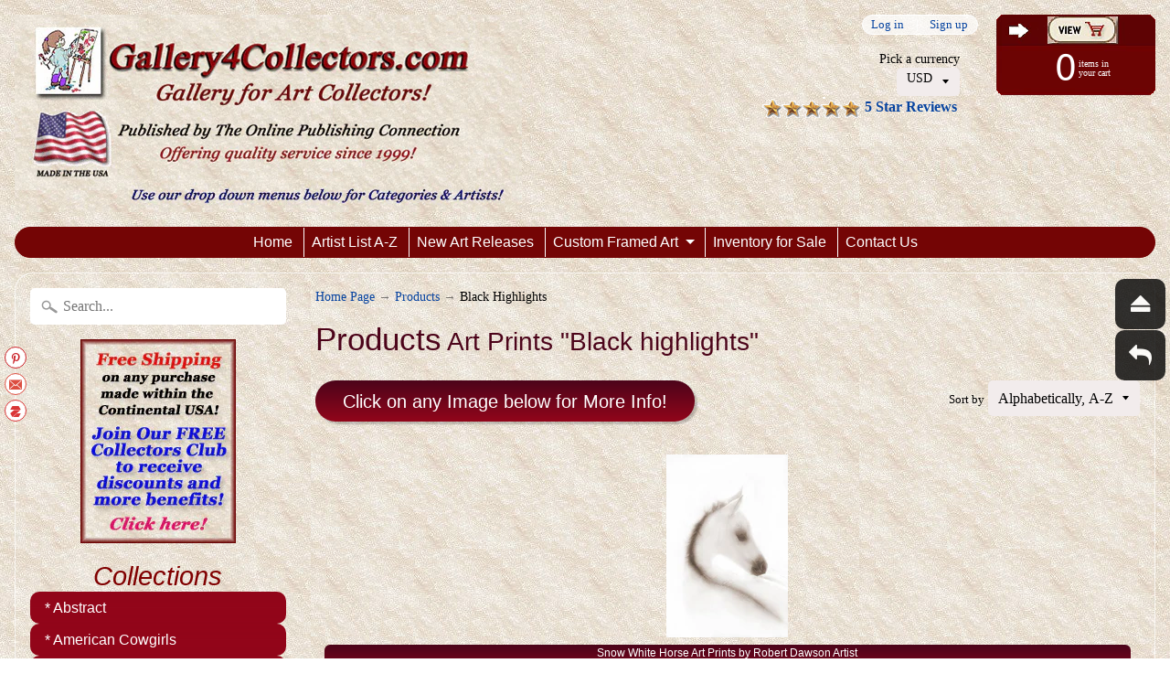

--- FILE ---
content_type: text/html; charset=utf-8
request_url: https://gallery4collectors.com/collections/all/black-highlights
body_size: 16966
content:
<!DOCTYPE html>
<!--[if IE 8]> <html class="no-js lt-ie9" lang="en" > <![endif]-->
<!--[if gt IE 8]><!--> <html class="no-js" lang="en" > <!--<![endif]-->
<head>
  
  

 <!-- default to true --><!-- Contain template--><!-- setting name: pluginseo_pageTitleTruncateEnableForCollections-->
    <!-- setting value: true --><!-- pageTitleTemplate: Browse %% collection.products || map: 'collections' || map: 'title' || uniq || take: '5' || join: ', ' || escape || remove: 'Home page, ' || remove: 'home page, '  || remove: 'Home page' || remove: 'Home page'  %% at %% shop.name %% -->
  <!-- pageTitleToParse": Products -->
  <!-- pageTitleTruncateApplicable: true -->

  <!-- pluginseo_pageTitleTemplateApplyToAll: false -->
  <!-- pageTitleTruncateApplicable: true --><!-- Custom page title: No --><title>Browse Recommended products (Seguno), Robert Dawson Artist at Gallery4Collectors.com</title> <!-- default to true --><!-- Contain template--><!-- setting name: pluginseo_metaDescriptionTruncateEnableForCollections-->
    <!-- setting value: true --><!-- metaDescriptionTemplate: Discover %% collection.products || map: 'title' || uniq || take: '3' || join: ', ' || escape %% and more. -->
  <!-- metaDescriptionToParse": Gallery for Limited Edition Artwork, FREE Collectors Club offering 15% Discount FREE Shipping!  We offer artists from around the World.  Home &amp; Office Decor.  Made in the USA is what we sell here!  Come visit and enjoy our online art gallery! -->
  <!-- metaDescriptionTruncateApplicable: true -->

  <!-- pluginseo_metaDescriptionTemplateApplyToAll: false -->
  <!-- metaDescriptionTruncateApplicable: true --><!-- No--><!--2--><meta name="description" content="Discover Snow White Horse Art Prints by Robert Dawson Artist and more." /><script data-desc="seo-breadcrumb-list" type="application/ld+json">
{
  "@context": "http://schema.org",
  "@type": "BreadcrumbList",
  "itemListElement": [{
          "@type": "ListItem",
          "position": 1,
          "item": {
            "@id": "https://gallery4collectors.com/collections/all",
            "name": "ProductsBlack Highlights"
          }
        }]
}
</script><script data-desc="seo-organization" type="application/ld+json">
  {
    "@context": "http://schema.org",
    "@type": "Organization",
    "@id": "https://gallery4collectors.com#organization",
    "name": "Gallery4Collectors.com",
    "url": "https://gallery4collectors.com","sameAs": []
  }
</script><script data-desc="seo-website" type="application/ld+json">
  {
    "@context": "http://schema.org",
    "@type": "WebSite",
    "name": "Gallery4Collectors.com",
    "url": "https://gallery4collectors.com",
    "potentialAction": {
      "@type": "SearchAction",
      "target": "https://gallery4collectors.com/search?q={search_term_string}",
      "query-input": "required name=search_term_string"
    }
  }
</script><meta name="pluginseo" content="Plug in SEO Plus" data-ptf="s-te_co" data-mdf="s" />

  <!-- Google tag (gtag.js) -->
<script async src="https://www.googletagmanager.com/gtag/js?id=TAG_ID"></script>
<script>
  window.dataLayer = window.dataLayer || [];
  function gtag(){dataLayer.push(arguments);}
  gtag('js', new Date());

  gtag('config', 'TAG_ID');
</script>
  
<meta name="google-site-verification" content="QvuTNYA6fkLTFjC9H7RmqUVnWHzjgp17s-TI5Zx8VkY" />
<meta charset="utf-8" />
<meta http-equiv="X-UA-Compatible" content="IE=edge" />  
<meta name="viewport" content="width=device-width, initial-scale=1.0, height=device-height, minimum-scale=1.0, user-scalable=0">
<meta name="verify-admitad" content="fee6176a51" />
<meta name="msvalidate.01" content="761CB0EBB96190EB6C57FF40F34FB97E" />  


   
  

  <link rel="shortcut icon" href="//gallery4collectors.com/cdn/shop/files/EbayStore_32x32.jpg?v=1613558409" type="image/png">

  
 


  
<!-- /snippets/social-meta-tags.liquid -->
<meta property="og:site_name" content="Gallery4Collectors.com">
<meta property="og:url" content="https://gallery4collectors.com/collections/all/black-highlights">
<meta property="og:title" content="Products">
<meta property="og:type" content="website">
<meta property="og:description" content="Gallery for Limited Edition Artwork, FREE Collectors Club offering 15% Discount FREE Shipping!  We offer artists from around the World.  Home & Office Decor.  Made in the USA is what we sell here!  Come visit and enjoy our online art gallery!">


<meta name="twitter:site" content="@">
<meta name="twitter:card" content="summary_large_image">
<meta name="twitter:title" content="Products">
<meta name="twitter:description" content="Gallery for Limited Edition Artwork, FREE Collectors Club offering 15% Discount FREE Shipping!  We offer artists from around the World.  Home & Office Decor.  Made in the USA is what we sell here!  Come visit and enjoy our online art gallery!">

<link href="//gallery4collectors.com/cdn/shop/t/2/assets/styles.scss.css?v=119036328322124829941697745491" rel="stylesheet" type="text/css" media="all" />  

<script>
  window.Sunrise = window.Sunrise || {};
  Sunrise.strings = {
    add_to_cart: "Add to Cart",
    sold_out: "Out of stock",
    unavailable: "Unavailable",
    money_format_json: "${{amount}}",
    money_format: "${{amount}}",
    money_with_currency_format_json: "${{amount}} USD",
    money_with_currency_format: "${{amount}} USD",
    shop_currency: "USD",
    locale: "en",
    locale_json: "en",
    customer_accounts_enabled: true,
    customer_logged_in: false
  };
</script>  
  

  
<script src="//gallery4collectors.com/cdn/shop/t/2/assets/vendor.js?v=54135488119201741561487712992" type="text/javascript"></script> 
<script src="//gallery4collectors.com/cdn/shop/t/2/assets/theme.js?v=154025248485155275511501540428" type="text/javascript"></script> 

<script>window.performance && window.performance.mark && window.performance.mark('shopify.content_for_header.start');</script><meta name="google-site-verification" content="QvuTNYA6fkLTFjC9H7RmqUVnWHzjgp17s-TI5Zx8VkY">
<meta id="shopify-digital-wallet" name="shopify-digital-wallet" content="/17986083/digital_wallets/dialog">
<meta name="shopify-checkout-api-token" content="2affbda94868f9b839d325a9cc15b8cf">
<meta id="in-context-paypal-metadata" data-shop-id="17986083" data-venmo-supported="true" data-environment="production" data-locale="en_US" data-paypal-v4="true" data-currency="USD">
<link rel="alternate" type="application/atom+xml" title="Feed" href="/collections/all/black-highlights.atom" />
<script async="async" src="/checkouts/internal/preloads.js?locale=en-US"></script>
<script id="shopify-features" type="application/json">{"accessToken":"2affbda94868f9b839d325a9cc15b8cf","betas":["rich-media-storefront-analytics"],"domain":"gallery4collectors.com","predictiveSearch":true,"shopId":17986083,"locale":"en"}</script>
<script>var Shopify = Shopify || {};
Shopify.shop = "galleryforcollectors.myshopify.com";
Shopify.locale = "en";
Shopify.currency = {"active":"USD","rate":"1.0"};
Shopify.country = "US";
Shopify.theme = {"name":"theme-export-gallery4collectors-myshopify-com","id":160864777,"schema_name":"Sunrise","schema_version":"5.07","theme_store_id":null,"role":"main"};
Shopify.theme.handle = "null";
Shopify.theme.style = {"id":null,"handle":null};
Shopify.cdnHost = "gallery4collectors.com/cdn";
Shopify.routes = Shopify.routes || {};
Shopify.routes.root = "/";</script>
<script type="module">!function(o){(o.Shopify=o.Shopify||{}).modules=!0}(window);</script>
<script>!function(o){function n(){var o=[];function n(){o.push(Array.prototype.slice.apply(arguments))}return n.q=o,n}var t=o.Shopify=o.Shopify||{};t.loadFeatures=n(),t.autoloadFeatures=n()}(window);</script>
<script id="shop-js-analytics" type="application/json">{"pageType":"collection"}</script>
<script defer="defer" async type="module" src="//gallery4collectors.com/cdn/shopifycloud/shop-js/modules/v2/client.init-shop-cart-sync_BT-GjEfc.en.esm.js"></script>
<script defer="defer" async type="module" src="//gallery4collectors.com/cdn/shopifycloud/shop-js/modules/v2/chunk.common_D58fp_Oc.esm.js"></script>
<script defer="defer" async type="module" src="//gallery4collectors.com/cdn/shopifycloud/shop-js/modules/v2/chunk.modal_xMitdFEc.esm.js"></script>
<script type="module">
  await import("//gallery4collectors.com/cdn/shopifycloud/shop-js/modules/v2/client.init-shop-cart-sync_BT-GjEfc.en.esm.js");
await import("//gallery4collectors.com/cdn/shopifycloud/shop-js/modules/v2/chunk.common_D58fp_Oc.esm.js");
await import("//gallery4collectors.com/cdn/shopifycloud/shop-js/modules/v2/chunk.modal_xMitdFEc.esm.js");

  window.Shopify.SignInWithShop?.initShopCartSync?.({"fedCMEnabled":true,"windoidEnabled":true});

</script>
<script>(function() {
  var isLoaded = false;
  function asyncLoad() {
    if (isLoaded) return;
    isLoaded = true;
    var urls = ["\/\/static.zotabox.com\/6\/e\/6e8b1641042fd30bcfb1383e9a48b2fe\/widgets.js?shop=galleryforcollectors.myshopify.com","\/\/www.powr.io\/powr.js?powr-token=galleryforcollectors.myshopify.com\u0026external-type=shopify\u0026shop=galleryforcollectors.myshopify.com","https:\/\/bingshoppingtool-t2app-prod.trafficmanager.net\/uet\/tracking_script?shop=galleryforcollectors.myshopify.com","https:\/\/apps.anhkiet.info\/floatton\/scripts\/5d27a2b77f1d67020702f3d132a4ce22.js?token=20211111000625\u0026shop=galleryforcollectors.myshopify.com","https:\/\/cdn.autoketing.org\/sdk-cdn\/popup-fullsize\/dist\/popup-fullsize-embed.js?t1999=1675988169256166219\u0026shop=galleryforcollectors.myshopify.com","https:\/\/trustbadge.shopclimb.com\/files\/js\/dist\/trustbadge.min.js?shop=galleryforcollectors.myshopify.com","\/\/cdn.shopify.com\/s\/files\/1\/0875\/2064\/files\/salespush-1.0.0.min.js?shop=galleryforcollectors.myshopify.com","https:\/\/meggnotec.ams3.digitaloceanspaces.com\/sfy\/assets\/zFvuuxJfctiiAtl\/js\/widget.js?shop=galleryforcollectors.myshopify.com","https:\/\/static.zotabox.com\/6\/e\/6e8b1641042fd30bcfb1383e9a48b2fe\/widgets.js?shop=galleryforcollectors.myshopify.com"];
    for (var i = 0; i < urls.length; i++) {
      var s = document.createElement('script');
      s.type = 'text/javascript';
      s.async = true;
      s.src = urls[i];
      var x = document.getElementsByTagName('script')[0];
      x.parentNode.insertBefore(s, x);
    }
  };
  if(window.attachEvent) {
    window.attachEvent('onload', asyncLoad);
  } else {
    window.addEventListener('load', asyncLoad, false);
  }
})();</script>
<script id="__st">var __st={"a":17986083,"offset":-28800,"reqid":"a735308d-32e9-41e0-8979-454c0f15f74b-1769398081","pageurl":"gallery4collectors.com\/collections\/all\/black-highlights","u":"b77578da8b22","p":"collection"};</script>
<script>window.ShopifyPaypalV4VisibilityTracking = true;</script>
<script id="captcha-bootstrap">!function(){'use strict';const t='contact',e='account',n='new_comment',o=[[t,t],['blogs',n],['comments',n],[t,'customer']],c=[[e,'customer_login'],[e,'guest_login'],[e,'recover_customer_password'],[e,'create_customer']],r=t=>t.map((([t,e])=>`form[action*='/${t}']:not([data-nocaptcha='true']) input[name='form_type'][value='${e}']`)).join(','),a=t=>()=>t?[...document.querySelectorAll(t)].map((t=>t.form)):[];function s(){const t=[...o],e=r(t);return a(e)}const i='password',u='form_key',d=['recaptcha-v3-token','g-recaptcha-response','h-captcha-response',i],f=()=>{try{return window.sessionStorage}catch{return}},m='__shopify_v',_=t=>t.elements[u];function p(t,e,n=!1){try{const o=window.sessionStorage,c=JSON.parse(o.getItem(e)),{data:r}=function(t){const{data:e,action:n}=t;return t[m]||n?{data:e,action:n}:{data:t,action:n}}(c);for(const[e,n]of Object.entries(r))t.elements[e]&&(t.elements[e].value=n);n&&o.removeItem(e)}catch(o){console.error('form repopulation failed',{error:o})}}const l='form_type',E='cptcha';function T(t){t.dataset[E]=!0}const w=window,h=w.document,L='Shopify',v='ce_forms',y='captcha';let A=!1;((t,e)=>{const n=(g='f06e6c50-85a8-45c8-87d0-21a2b65856fe',I='https://cdn.shopify.com/shopifycloud/storefront-forms-hcaptcha/ce_storefront_forms_captcha_hcaptcha.v1.5.2.iife.js',D={infoText:'Protected by hCaptcha',privacyText:'Privacy',termsText:'Terms'},(t,e,n)=>{const o=w[L][v],c=o.bindForm;if(c)return c(t,g,e,D).then(n);var r;o.q.push([[t,g,e,D],n]),r=I,A||(h.body.append(Object.assign(h.createElement('script'),{id:'captcha-provider',async:!0,src:r})),A=!0)});var g,I,D;w[L]=w[L]||{},w[L][v]=w[L][v]||{},w[L][v].q=[],w[L][y]=w[L][y]||{},w[L][y].protect=function(t,e){n(t,void 0,e),T(t)},Object.freeze(w[L][y]),function(t,e,n,w,h,L){const[v,y,A,g]=function(t,e,n){const i=e?o:[],u=t?c:[],d=[...i,...u],f=r(d),m=r(i),_=r(d.filter((([t,e])=>n.includes(e))));return[a(f),a(m),a(_),s()]}(w,h,L),I=t=>{const e=t.target;return e instanceof HTMLFormElement?e:e&&e.form},D=t=>v().includes(t);t.addEventListener('submit',(t=>{const e=I(t);if(!e)return;const n=D(e)&&!e.dataset.hcaptchaBound&&!e.dataset.recaptchaBound,o=_(e),c=g().includes(e)&&(!o||!o.value);(n||c)&&t.preventDefault(),c&&!n&&(function(t){try{if(!f())return;!function(t){const e=f();if(!e)return;const n=_(t);if(!n)return;const o=n.value;o&&e.removeItem(o)}(t);const e=Array.from(Array(32),(()=>Math.random().toString(36)[2])).join('');!function(t,e){_(t)||t.append(Object.assign(document.createElement('input'),{type:'hidden',name:u})),t.elements[u].value=e}(t,e),function(t,e){const n=f();if(!n)return;const o=[...t.querySelectorAll(`input[type='${i}']`)].map((({name:t})=>t)),c=[...d,...o],r={};for(const[a,s]of new FormData(t).entries())c.includes(a)||(r[a]=s);n.setItem(e,JSON.stringify({[m]:1,action:t.action,data:r}))}(t,e)}catch(e){console.error('failed to persist form',e)}}(e),e.submit())}));const S=(t,e)=>{t&&!t.dataset[E]&&(n(t,e.some((e=>e===t))),T(t))};for(const o of['focusin','change'])t.addEventListener(o,(t=>{const e=I(t);D(e)&&S(e,y())}));const B=e.get('form_key'),M=e.get(l),P=B&&M;t.addEventListener('DOMContentLoaded',(()=>{const t=y();if(P)for(const e of t)e.elements[l].value===M&&p(e,B);[...new Set([...A(),...v().filter((t=>'true'===t.dataset.shopifyCaptcha))])].forEach((e=>S(e,t)))}))}(h,new URLSearchParams(w.location.search),n,t,e,['guest_login'])})(!0,!0)}();</script>
<script integrity="sha256-4kQ18oKyAcykRKYeNunJcIwy7WH5gtpwJnB7kiuLZ1E=" data-source-attribution="shopify.loadfeatures" defer="defer" src="//gallery4collectors.com/cdn/shopifycloud/storefront/assets/storefront/load_feature-a0a9edcb.js" crossorigin="anonymous"></script>
<script data-source-attribution="shopify.dynamic_checkout.dynamic.init">var Shopify=Shopify||{};Shopify.PaymentButton=Shopify.PaymentButton||{isStorefrontPortableWallets:!0,init:function(){window.Shopify.PaymentButton.init=function(){};var t=document.createElement("script");t.src="https://gallery4collectors.com/cdn/shopifycloud/portable-wallets/latest/portable-wallets.en.js",t.type="module",document.head.appendChild(t)}};
</script>
<script data-source-attribution="shopify.dynamic_checkout.buyer_consent">
  function portableWalletsHideBuyerConsent(e){var t=document.getElementById("shopify-buyer-consent"),n=document.getElementById("shopify-subscription-policy-button");t&&n&&(t.classList.add("hidden"),t.setAttribute("aria-hidden","true"),n.removeEventListener("click",e))}function portableWalletsShowBuyerConsent(e){var t=document.getElementById("shopify-buyer-consent"),n=document.getElementById("shopify-subscription-policy-button");t&&n&&(t.classList.remove("hidden"),t.removeAttribute("aria-hidden"),n.addEventListener("click",e))}window.Shopify?.PaymentButton&&(window.Shopify.PaymentButton.hideBuyerConsent=portableWalletsHideBuyerConsent,window.Shopify.PaymentButton.showBuyerConsent=portableWalletsShowBuyerConsent);
</script>
<script data-source-attribution="shopify.dynamic_checkout.cart.bootstrap">document.addEventListener("DOMContentLoaded",(function(){function t(){return document.querySelector("shopify-accelerated-checkout-cart, shopify-accelerated-checkout")}if(t())Shopify.PaymentButton.init();else{new MutationObserver((function(e,n){t()&&(Shopify.PaymentButton.init(),n.disconnect())})).observe(document.body,{childList:!0,subtree:!0})}}));
</script>
<script id='scb4127' type='text/javascript' async='' src='https://gallery4collectors.com/cdn/shopifycloud/privacy-banner/storefront-banner.js'></script><link id="shopify-accelerated-checkout-styles" rel="stylesheet" media="screen" href="https://gallery4collectors.com/cdn/shopifycloud/portable-wallets/latest/accelerated-checkout-backwards-compat.css" crossorigin="anonymous">
<style id="shopify-accelerated-checkout-cart">
        #shopify-buyer-consent {
  margin-top: 1em;
  display: inline-block;
  width: 100%;
}

#shopify-buyer-consent.hidden {
  display: none;
}

#shopify-subscription-policy-button {
  background: none;
  border: none;
  padding: 0;
  text-decoration: underline;
  font-size: inherit;
  cursor: pointer;
}

#shopify-subscription-policy-button::before {
  box-shadow: none;
}

      </style>

<script>window.performance && window.performance.mark && window.performance.mark('shopify.content_for_header.end');</script>
<script type="text/javascript" src="https://vaultcdn.electricapps.net/lib/jquery-ui-min.js?shop=galleryforcollectors.myshopify.com" async="async"></script>  
<!-- BEGIN app block: shopify://apps/klaviyo-email-marketing-sms/blocks/klaviyo-onsite-embed/2632fe16-c075-4321-a88b-50b567f42507 -->












  <script async src="https://static.klaviyo.com/onsite/js/TAHmTN/klaviyo.js?company_id=TAHmTN"></script>
  <script>!function(){if(!window.klaviyo){window._klOnsite=window._klOnsite||[];try{window.klaviyo=new Proxy({},{get:function(n,i){return"push"===i?function(){var n;(n=window._klOnsite).push.apply(n,arguments)}:function(){for(var n=arguments.length,o=new Array(n),w=0;w<n;w++)o[w]=arguments[w];var t="function"==typeof o[o.length-1]?o.pop():void 0,e=new Promise((function(n){window._klOnsite.push([i].concat(o,[function(i){t&&t(i),n(i)}]))}));return e}}})}catch(n){window.klaviyo=window.klaviyo||[],window.klaviyo.push=function(){var n;(n=window._klOnsite).push.apply(n,arguments)}}}}();</script>

  




  <script>
    window.klaviyoReviewsProductDesignMode = false
  </script>







<!-- END app block --><link rel="canonical" href="https://gallery4collectors.com/collections/all/black-highlights">
<meta property="og:image" content="https://cdn.shopify.com/s/files/1/1798/6083/files/Gallery4Logo_c7da7762-6b43-4e45-a3ff-95499e0ab96e.gif?height=628&pad_color=ffffff&v=1613572631&width=1200" />
<meta property="og:image:secure_url" content="https://cdn.shopify.com/s/files/1/1798/6083/files/Gallery4Logo_c7da7762-6b43-4e45-a3ff-95499e0ab96e.gif?height=628&pad_color=ffffff&v=1613572631&width=1200" />
<meta property="og:image:width" content="1200" />
<meta property="og:image:height" content="628" />
<meta property="og:image:alt" content="Gallery4Collectors.com" />
<link href="https://monorail-edge.shopifysvc.com" rel="dns-prefetch">
<script>(function(){if ("sendBeacon" in navigator && "performance" in window) {try {var session_token_from_headers = performance.getEntriesByType('navigation')[0].serverTiming.find(x => x.name == '_s').description;} catch {var session_token_from_headers = undefined;}var session_cookie_matches = document.cookie.match(/_shopify_s=([^;]*)/);var session_token_from_cookie = session_cookie_matches && session_cookie_matches.length === 2 ? session_cookie_matches[1] : "";var session_token = session_token_from_headers || session_token_from_cookie || "";function handle_abandonment_event(e) {var entries = performance.getEntries().filter(function(entry) {return /monorail-edge.shopifysvc.com/.test(entry.name);});if (!window.abandonment_tracked && entries.length === 0) {window.abandonment_tracked = true;var currentMs = Date.now();var navigation_start = performance.timing.navigationStart;var payload = {shop_id: 17986083,url: window.location.href,navigation_start,duration: currentMs - navigation_start,session_token,page_type: "collection"};window.navigator.sendBeacon("https://monorail-edge.shopifysvc.com/v1/produce", JSON.stringify({schema_id: "online_store_buyer_site_abandonment/1.1",payload: payload,metadata: {event_created_at_ms: currentMs,event_sent_at_ms: currentMs}}));}}window.addEventListener('pagehide', handle_abandonment_event);}}());</script>
<script id="web-pixels-manager-setup">(function e(e,d,r,n,o){if(void 0===o&&(o={}),!Boolean(null===(a=null===(i=window.Shopify)||void 0===i?void 0:i.analytics)||void 0===a?void 0:a.replayQueue)){var i,a;window.Shopify=window.Shopify||{};var t=window.Shopify;t.analytics=t.analytics||{};var s=t.analytics;s.replayQueue=[],s.publish=function(e,d,r){return s.replayQueue.push([e,d,r]),!0};try{self.performance.mark("wpm:start")}catch(e){}var l=function(){var e={modern:/Edge?\/(1{2}[4-9]|1[2-9]\d|[2-9]\d{2}|\d{4,})\.\d+(\.\d+|)|Firefox\/(1{2}[4-9]|1[2-9]\d|[2-9]\d{2}|\d{4,})\.\d+(\.\d+|)|Chrom(ium|e)\/(9{2}|\d{3,})\.\d+(\.\d+|)|(Maci|X1{2}).+ Version\/(15\.\d+|(1[6-9]|[2-9]\d|\d{3,})\.\d+)([,.]\d+|)( \(\w+\)|)( Mobile\/\w+|) Safari\/|Chrome.+OPR\/(9{2}|\d{3,})\.\d+\.\d+|(CPU[ +]OS|iPhone[ +]OS|CPU[ +]iPhone|CPU IPhone OS|CPU iPad OS)[ +]+(15[._]\d+|(1[6-9]|[2-9]\d|\d{3,})[._]\d+)([._]\d+|)|Android:?[ /-](13[3-9]|1[4-9]\d|[2-9]\d{2}|\d{4,})(\.\d+|)(\.\d+|)|Android.+Firefox\/(13[5-9]|1[4-9]\d|[2-9]\d{2}|\d{4,})\.\d+(\.\d+|)|Android.+Chrom(ium|e)\/(13[3-9]|1[4-9]\d|[2-9]\d{2}|\d{4,})\.\d+(\.\d+|)|SamsungBrowser\/([2-9]\d|\d{3,})\.\d+/,legacy:/Edge?\/(1[6-9]|[2-9]\d|\d{3,})\.\d+(\.\d+|)|Firefox\/(5[4-9]|[6-9]\d|\d{3,})\.\d+(\.\d+|)|Chrom(ium|e)\/(5[1-9]|[6-9]\d|\d{3,})\.\d+(\.\d+|)([\d.]+$|.*Safari\/(?![\d.]+ Edge\/[\d.]+$))|(Maci|X1{2}).+ Version\/(10\.\d+|(1[1-9]|[2-9]\d|\d{3,})\.\d+)([,.]\d+|)( \(\w+\)|)( Mobile\/\w+|) Safari\/|Chrome.+OPR\/(3[89]|[4-9]\d|\d{3,})\.\d+\.\d+|(CPU[ +]OS|iPhone[ +]OS|CPU[ +]iPhone|CPU IPhone OS|CPU iPad OS)[ +]+(10[._]\d+|(1[1-9]|[2-9]\d|\d{3,})[._]\d+)([._]\d+|)|Android:?[ /-](13[3-9]|1[4-9]\d|[2-9]\d{2}|\d{4,})(\.\d+|)(\.\d+|)|Mobile Safari.+OPR\/([89]\d|\d{3,})\.\d+\.\d+|Android.+Firefox\/(13[5-9]|1[4-9]\d|[2-9]\d{2}|\d{4,})\.\d+(\.\d+|)|Android.+Chrom(ium|e)\/(13[3-9]|1[4-9]\d|[2-9]\d{2}|\d{4,})\.\d+(\.\d+|)|Android.+(UC? ?Browser|UCWEB|U3)[ /]?(15\.([5-9]|\d{2,})|(1[6-9]|[2-9]\d|\d{3,})\.\d+)\.\d+|SamsungBrowser\/(5\.\d+|([6-9]|\d{2,})\.\d+)|Android.+MQ{2}Browser\/(14(\.(9|\d{2,})|)|(1[5-9]|[2-9]\d|\d{3,})(\.\d+|))(\.\d+|)|K[Aa][Ii]OS\/(3\.\d+|([4-9]|\d{2,})\.\d+)(\.\d+|)/},d=e.modern,r=e.legacy,n=navigator.userAgent;return n.match(d)?"modern":n.match(r)?"legacy":"unknown"}(),u="modern"===l?"modern":"legacy",c=(null!=n?n:{modern:"",legacy:""})[u],f=function(e){return[e.baseUrl,"/wpm","/b",e.hashVersion,"modern"===e.buildTarget?"m":"l",".js"].join("")}({baseUrl:d,hashVersion:r,buildTarget:u}),m=function(e){var d=e.version,r=e.bundleTarget,n=e.surface,o=e.pageUrl,i=e.monorailEndpoint;return{emit:function(e){var a=e.status,t=e.errorMsg,s=(new Date).getTime(),l=JSON.stringify({metadata:{event_sent_at_ms:s},events:[{schema_id:"web_pixels_manager_load/3.1",payload:{version:d,bundle_target:r,page_url:o,status:a,surface:n,error_msg:t},metadata:{event_created_at_ms:s}}]});if(!i)return console&&console.warn&&console.warn("[Web Pixels Manager] No Monorail endpoint provided, skipping logging."),!1;try{return self.navigator.sendBeacon.bind(self.navigator)(i,l)}catch(e){}var u=new XMLHttpRequest;try{return u.open("POST",i,!0),u.setRequestHeader("Content-Type","text/plain"),u.send(l),!0}catch(e){return console&&console.warn&&console.warn("[Web Pixels Manager] Got an unhandled error while logging to Monorail."),!1}}}}({version:r,bundleTarget:l,surface:e.surface,pageUrl:self.location.href,monorailEndpoint:e.monorailEndpoint});try{o.browserTarget=l,function(e){var d=e.src,r=e.async,n=void 0===r||r,o=e.onload,i=e.onerror,a=e.sri,t=e.scriptDataAttributes,s=void 0===t?{}:t,l=document.createElement("script"),u=document.querySelector("head"),c=document.querySelector("body");if(l.async=n,l.src=d,a&&(l.integrity=a,l.crossOrigin="anonymous"),s)for(var f in s)if(Object.prototype.hasOwnProperty.call(s,f))try{l.dataset[f]=s[f]}catch(e){}if(o&&l.addEventListener("load",o),i&&l.addEventListener("error",i),u)u.appendChild(l);else{if(!c)throw new Error("Did not find a head or body element to append the script");c.appendChild(l)}}({src:f,async:!0,onload:function(){if(!function(){var e,d;return Boolean(null===(d=null===(e=window.Shopify)||void 0===e?void 0:e.analytics)||void 0===d?void 0:d.initialized)}()){var d=window.webPixelsManager.init(e)||void 0;if(d){var r=window.Shopify.analytics;r.replayQueue.forEach((function(e){var r=e[0],n=e[1],o=e[2];d.publishCustomEvent(r,n,o)})),r.replayQueue=[],r.publish=d.publishCustomEvent,r.visitor=d.visitor,r.initialized=!0}}},onerror:function(){return m.emit({status:"failed",errorMsg:"".concat(f," has failed to load")})},sri:function(e){var d=/^sha384-[A-Za-z0-9+/=]+$/;return"string"==typeof e&&d.test(e)}(c)?c:"",scriptDataAttributes:o}),m.emit({status:"loading"})}catch(e){m.emit({status:"failed",errorMsg:(null==e?void 0:e.message)||"Unknown error"})}}})({shopId: 17986083,storefrontBaseUrl: "https://gallery4collectors.com",extensionsBaseUrl: "https://extensions.shopifycdn.com/cdn/shopifycloud/web-pixels-manager",monorailEndpoint: "https://monorail-edge.shopifysvc.com/unstable/produce_batch",surface: "storefront-renderer",enabledBetaFlags: ["2dca8a86"],webPixelsConfigList: [{"id":"1390772329","configuration":"{\"accountID\":\"209524\"}","eventPayloadVersion":"v1","runtimeContext":"STRICT","scriptVersion":"708e4d7d901dfb6074ba488cb7c270bc","type":"APP","apiClientId":1227426,"privacyPurposes":["ANALYTICS","MARKETING","SALE_OF_DATA"],"dataSharingAdjustments":{"protectedCustomerApprovalScopes":["read_customer_address","read_customer_email","read_customer_name","read_customer_personal_data","read_customer_phone"]}},{"id":"1374388329","configuration":"{\"accountID\":\"TAHmTN\",\"webPixelConfig\":\"eyJlbmFibGVBZGRlZFRvQ2FydEV2ZW50cyI6IHRydWV9\"}","eventPayloadVersion":"v1","runtimeContext":"STRICT","scriptVersion":"524f6c1ee37bacdca7657a665bdca589","type":"APP","apiClientId":123074,"privacyPurposes":["ANALYTICS","MARKETING"],"dataSharingAdjustments":{"protectedCustomerApprovalScopes":["read_customer_address","read_customer_email","read_customer_name","read_customer_personal_data","read_customer_phone"]}},{"id":"1242955881","configuration":"{\"ti\":\"25124718\",\"endpoint\":\"https:\/\/bat.bing.com\/action\/0\"}","eventPayloadVersion":"v1","runtimeContext":"STRICT","scriptVersion":"5ee93563fe31b11d2d65e2f09a5229dc","type":"APP","apiClientId":2997493,"privacyPurposes":["ANALYTICS","MARKETING","SALE_OF_DATA"],"dataSharingAdjustments":{"protectedCustomerApprovalScopes":["read_customer_personal_data"]}},{"id":"855015529","configuration":"{\"config\":\"{\\\"google_tag_ids\\\":[\\\"G-1HS9BSB9DB\\\",\\\"GT-P8RLJT7\\\"],\\\"target_country\\\":\\\"US\\\",\\\"gtag_events\\\":[{\\\"type\\\":\\\"begin_checkout\\\",\\\"action_label\\\":[\\\"G-1HS9BSB9DB\\\",\\\"MC-J1ZQCJXJVB\\\",\\\"AW-10814946307\\\"]},{\\\"type\\\":\\\"search\\\",\\\"action_label\\\":[\\\"G-1HS9BSB9DB\\\",\\\"MC-J1ZQCJXJVB\\\",\\\"AW-10814946307\\\"]},{\\\"type\\\":\\\"view_item\\\",\\\"action_label\\\":[\\\"G-1HS9BSB9DB\\\",\\\"MC-J1ZQCJXJVB\\\",\\\"AW-10814946307\\\"]},{\\\"type\\\":\\\"purchase\\\",\\\"action_label\\\":[\\\"G-1HS9BSB9DB\\\",\\\"MC-J1ZQCJXJVB\\\",\\\"AW-10814946307\\\"]},{\\\"type\\\":\\\"page_view\\\",\\\"action_label\\\":[\\\"G-1HS9BSB9DB\\\",\\\"MC-J1ZQCJXJVB\\\",\\\"AW-10814946307\\\"]},{\\\"type\\\":\\\"add_payment_info\\\",\\\"action_label\\\":[\\\"G-1HS9BSB9DB\\\",\\\"MC-J1ZQCJXJVB\\\",\\\"AW-10814946307\\\"]},{\\\"type\\\":\\\"add_to_cart\\\",\\\"action_label\\\":[\\\"G-1HS9BSB9DB\\\",\\\"MC-J1ZQCJXJVB\\\",\\\"AW-10814946307\\\"]}],\\\"enable_monitoring_mode\\\":false}\"}","eventPayloadVersion":"v1","runtimeContext":"OPEN","scriptVersion":"b2a88bafab3e21179ed38636efcd8a93","type":"APP","apiClientId":1780363,"privacyPurposes":[],"dataSharingAdjustments":{"protectedCustomerApprovalScopes":["read_customer_address","read_customer_email","read_customer_name","read_customer_personal_data","read_customer_phone"]}},{"id":"584843369","configuration":"{\"tagID\":\"2618089727101\"}","eventPayloadVersion":"v1","runtimeContext":"STRICT","scriptVersion":"18031546ee651571ed29edbe71a3550b","type":"APP","apiClientId":3009811,"privacyPurposes":["ANALYTICS","MARKETING","SALE_OF_DATA"],"dataSharingAdjustments":{"protectedCustomerApprovalScopes":["read_customer_address","read_customer_email","read_customer_name","read_customer_personal_data","read_customer_phone"]}},{"id":"shopify-app-pixel","configuration":"{}","eventPayloadVersion":"v1","runtimeContext":"STRICT","scriptVersion":"0450","apiClientId":"shopify-pixel","type":"APP","privacyPurposes":["ANALYTICS","MARKETING"]},{"id":"shopify-custom-pixel","eventPayloadVersion":"v1","runtimeContext":"LAX","scriptVersion":"0450","apiClientId":"shopify-pixel","type":"CUSTOM","privacyPurposes":["ANALYTICS","MARKETING"]}],isMerchantRequest: false,initData: {"shop":{"name":"Gallery4Collectors.com","paymentSettings":{"currencyCode":"USD"},"myshopifyDomain":"galleryforcollectors.myshopify.com","countryCode":"US","storefrontUrl":"https:\/\/gallery4collectors.com"},"customer":null,"cart":null,"checkout":null,"productVariants":[],"purchasingCompany":null},},"https://gallery4collectors.com/cdn","fcfee988w5aeb613cpc8e4bc33m6693e112",{"modern":"","legacy":""},{"shopId":"17986083","storefrontBaseUrl":"https:\/\/gallery4collectors.com","extensionBaseUrl":"https:\/\/extensions.shopifycdn.com\/cdn\/shopifycloud\/web-pixels-manager","surface":"storefront-renderer","enabledBetaFlags":"[\"2dca8a86\"]","isMerchantRequest":"false","hashVersion":"fcfee988w5aeb613cpc8e4bc33m6693e112","publish":"custom","events":"[[\"page_viewed\",{}],[\"collection_viewed\",{\"collection\":{\"id\":\"\",\"title\":\"Products\",\"productVariants\":[{\"price\":{\"amount\":80.0,\"currencyCode\":\"USD\"},\"product\":{\"title\":\"Snow White Horse Art Prints by Robert Dawson Artist\",\"vendor\":\"Somerset\",\"id\":\"9334075081\",\"untranslatedTitle\":\"Snow White Horse Art Prints by Robert Dawson Artist\",\"url\":\"\/products\/snow-white-by-robert-dawson\",\"type\":\"Art Prints\"},\"id\":\"39877581832297\",\"image\":{\"src\":\"\/\/gallery4collectors.com\/cdn\/shop\/products\/RobertDawson-SnowWhite_86527163-215e-45b6-815d-27ed4ef3752d.jpg?v=1571609545\"},\"sku\":\"RDA060GIUSN1510\",\"title\":\"Giclee on Canvas - Open Edition Print - Measures 15 x 10 with Gallery Wrap Stretch\",\"untranslatedTitle\":\"Giclee on Canvas - Open Edition Print - Measures 15 x 10 with Gallery Wrap Stretch\"}]}}]]"});</script><script>
  window.ShopifyAnalytics = window.ShopifyAnalytics || {};
  window.ShopifyAnalytics.meta = window.ShopifyAnalytics.meta || {};
  window.ShopifyAnalytics.meta.currency = 'USD';
  var meta = {"products":[{"id":9334075081,"gid":"gid:\/\/shopify\/Product\/9334075081","vendor":"Somerset","type":"Art Prints","handle":"snow-white-by-robert-dawson","variants":[{"id":39877581832297,"price":8000,"name":"Snow White Horse Art Prints by Robert Dawson Artist - Giclee on Canvas - Open Edition Print - Measures 15 x 10 with Gallery Wrap Stretch","public_title":"Giclee on Canvas - Open Edition Print - Measures 15 x 10 with Gallery Wrap Stretch","sku":"RDA060GIUSN1510"},{"id":34589139273,"price":6500,"name":"Snow White Horse Art Prints by Robert Dawson Artist - Giclee Open Edition Poster - Measures 24 x 16","public_title":"Giclee Open Edition Poster - Measures 24 x 16","sku":"RDA060PRUSN2416"},{"id":39877581865065,"price":10000,"name":"Snow White Horse Art Prints by Robert Dawson Artist - Giclee on Canvas - Open Edition Print - Measures 18 x 12 with Gallery Wrap Stretch","public_title":"Giclee on Canvas - Open Edition Print - Measures 18 x 12 with Gallery Wrap Stretch","sku":"RDA060GIUSN1812"},{"id":34589139721,"price":9000,"name":"Snow White Horse Art Prints by Robert Dawson Artist - Giclee Open Edition Poster - Measures 30 x 20","public_title":"Giclee Open Edition Poster - Measures 30 x 20","sku":"RDA060PRUSN3020"},{"id":34589139913,"price":12500,"name":"Snow White Horse Art Prints by Robert Dawson Artist - Giclee Open Edition Poster - Measures 36 x 24","public_title":"Giclee Open Edition Poster - Measures 36 x 24","sku":"RDA060PRUSN3624"},{"id":39877581897833,"price":13000,"name":"Snow White Horse Art Prints by Robert Dawson Artist - Giclee on Canvas - Open Edition Print - Measures 24 x 16 with Gallery Wrap Stretch","public_title":"Giclee on Canvas - Open Edition Print - Measures 24 x 16 with Gallery Wrap Stretch","sku":"RDA060GIUSN2416"},{"id":39877581930601,"price":18000,"name":"Snow White Horse Art Prints by Robert Dawson Artist - Giclee on Canvas - Open Edition Print - Measures 30 x 20 with Gallery Wrap Stretch","public_title":"Giclee on Canvas - Open Edition Print - Measures 30 x 20 with Gallery Wrap Stretch","sku":"RDA060GIUSN3020"},{"id":39877581963369,"price":24500,"name":"Snow White Horse Art Prints by Robert Dawson Artist - Giclee on Canvas - Open Edition Print - Measures 36 x 24 with Gallery Wrap Stretch","public_title":"Giclee on Canvas - Open Edition Print - Measures 36 x 24 with Gallery Wrap Stretch","sku":"RDA060GIUSN3624"}],"remote":false}],"page":{"pageType":"collection","requestId":"a735308d-32e9-41e0-8979-454c0f15f74b-1769398081"}};
  for (var attr in meta) {
    window.ShopifyAnalytics.meta[attr] = meta[attr];
  }
</script>
<script class="analytics">
  (function () {
    var customDocumentWrite = function(content) {
      var jquery = null;

      if (window.jQuery) {
        jquery = window.jQuery;
      } else if (window.Checkout && window.Checkout.$) {
        jquery = window.Checkout.$;
      }

      if (jquery) {
        jquery('body').append(content);
      }
    };

    var hasLoggedConversion = function(token) {
      if (token) {
        return document.cookie.indexOf('loggedConversion=' + token) !== -1;
      }
      return false;
    }

    var setCookieIfConversion = function(token) {
      if (token) {
        var twoMonthsFromNow = new Date(Date.now());
        twoMonthsFromNow.setMonth(twoMonthsFromNow.getMonth() + 2);

        document.cookie = 'loggedConversion=' + token + '; expires=' + twoMonthsFromNow;
      }
    }

    var trekkie = window.ShopifyAnalytics.lib = window.trekkie = window.trekkie || [];
    if (trekkie.integrations) {
      return;
    }
    trekkie.methods = [
      'identify',
      'page',
      'ready',
      'track',
      'trackForm',
      'trackLink'
    ];
    trekkie.factory = function(method) {
      return function() {
        var args = Array.prototype.slice.call(arguments);
        args.unshift(method);
        trekkie.push(args);
        return trekkie;
      };
    };
    for (var i = 0; i < trekkie.methods.length; i++) {
      var key = trekkie.methods[i];
      trekkie[key] = trekkie.factory(key);
    }
    trekkie.load = function(config) {
      trekkie.config = config || {};
      trekkie.config.initialDocumentCookie = document.cookie;
      var first = document.getElementsByTagName('script')[0];
      var script = document.createElement('script');
      script.type = 'text/javascript';
      script.onerror = function(e) {
        var scriptFallback = document.createElement('script');
        scriptFallback.type = 'text/javascript';
        scriptFallback.onerror = function(error) {
                var Monorail = {
      produce: function produce(monorailDomain, schemaId, payload) {
        var currentMs = new Date().getTime();
        var event = {
          schema_id: schemaId,
          payload: payload,
          metadata: {
            event_created_at_ms: currentMs,
            event_sent_at_ms: currentMs
          }
        };
        return Monorail.sendRequest("https://" + monorailDomain + "/v1/produce", JSON.stringify(event));
      },
      sendRequest: function sendRequest(endpointUrl, payload) {
        // Try the sendBeacon API
        if (window && window.navigator && typeof window.navigator.sendBeacon === 'function' && typeof window.Blob === 'function' && !Monorail.isIos12()) {
          var blobData = new window.Blob([payload], {
            type: 'text/plain'
          });

          if (window.navigator.sendBeacon(endpointUrl, blobData)) {
            return true;
          } // sendBeacon was not successful

        } // XHR beacon

        var xhr = new XMLHttpRequest();

        try {
          xhr.open('POST', endpointUrl);
          xhr.setRequestHeader('Content-Type', 'text/plain');
          xhr.send(payload);
        } catch (e) {
          console.log(e);
        }

        return false;
      },
      isIos12: function isIos12() {
        return window.navigator.userAgent.lastIndexOf('iPhone; CPU iPhone OS 12_') !== -1 || window.navigator.userAgent.lastIndexOf('iPad; CPU OS 12_') !== -1;
      }
    };
    Monorail.produce('monorail-edge.shopifysvc.com',
      'trekkie_storefront_load_errors/1.1',
      {shop_id: 17986083,
      theme_id: 160864777,
      app_name: "storefront",
      context_url: window.location.href,
      source_url: "//gallery4collectors.com/cdn/s/trekkie.storefront.8d95595f799fbf7e1d32231b9a28fd43b70c67d3.min.js"});

        };
        scriptFallback.async = true;
        scriptFallback.src = '//gallery4collectors.com/cdn/s/trekkie.storefront.8d95595f799fbf7e1d32231b9a28fd43b70c67d3.min.js';
        first.parentNode.insertBefore(scriptFallback, first);
      };
      script.async = true;
      script.src = '//gallery4collectors.com/cdn/s/trekkie.storefront.8d95595f799fbf7e1d32231b9a28fd43b70c67d3.min.js';
      first.parentNode.insertBefore(script, first);
    };
    trekkie.load(
      {"Trekkie":{"appName":"storefront","development":false,"defaultAttributes":{"shopId":17986083,"isMerchantRequest":null,"themeId":160864777,"themeCityHash":"5451890075718696970","contentLanguage":"en","currency":"USD","eventMetadataId":"645e2586-cd3c-4433-8d35-5355f4b7072b"},"isServerSideCookieWritingEnabled":true,"monorailRegion":"shop_domain","enabledBetaFlags":["65f19447"]},"Session Attribution":{},"S2S":{"facebookCapiEnabled":false,"source":"trekkie-storefront-renderer","apiClientId":580111}}
    );

    var loaded = false;
    trekkie.ready(function() {
      if (loaded) return;
      loaded = true;

      window.ShopifyAnalytics.lib = window.trekkie;

      var originalDocumentWrite = document.write;
      document.write = customDocumentWrite;
      try { window.ShopifyAnalytics.merchantGoogleAnalytics.call(this); } catch(error) {};
      document.write = originalDocumentWrite;

      window.ShopifyAnalytics.lib.page(null,{"pageType":"collection","requestId":"a735308d-32e9-41e0-8979-454c0f15f74b-1769398081","shopifyEmitted":true});

      var match = window.location.pathname.match(/checkouts\/(.+)\/(thank_you|post_purchase)/)
      var token = match? match[1]: undefined;
      if (!hasLoggedConversion(token)) {
        setCookieIfConversion(token);
        window.ShopifyAnalytics.lib.track("Viewed Product Category",{"currency":"USD","category":"Collection: all","collectionName":"all","nonInteraction":true},undefined,undefined,{"shopifyEmitted":true});
      }
    });


        var eventsListenerScript = document.createElement('script');
        eventsListenerScript.async = true;
        eventsListenerScript.src = "//gallery4collectors.com/cdn/shopifycloud/storefront/assets/shop_events_listener-3da45d37.js";
        document.getElementsByTagName('head')[0].appendChild(eventsListenerScript);

})();</script>
  <script>
  if (!window.ga || (window.ga && typeof window.ga !== 'function')) {
    window.ga = function ga() {
      (window.ga.q = window.ga.q || []).push(arguments);
      if (window.Shopify && window.Shopify.analytics && typeof window.Shopify.analytics.publish === 'function') {
        window.Shopify.analytics.publish("ga_stub_called", {}, {sendTo: "google_osp_migration"});
      }
      console.error("Shopify's Google Analytics stub called with:", Array.from(arguments), "\nSee https://help.shopify.com/manual/promoting-marketing/pixels/pixel-migration#google for more information.");
    };
    if (window.Shopify && window.Shopify.analytics && typeof window.Shopify.analytics.publish === 'function') {
      window.Shopify.analytics.publish("ga_stub_initialized", {}, {sendTo: "google_osp_migration"});
    }
  }
</script>
<script
  defer
  src="https://gallery4collectors.com/cdn/shopifycloud/perf-kit/shopify-perf-kit-3.0.4.min.js"
  data-application="storefront-renderer"
  data-shop-id="17986083"
  data-render-region="gcp-us-east1"
  data-page-type="collection"
  data-theme-instance-id="160864777"
  data-theme-name="Sunrise"
  data-theme-version="5.07"
  data-monorail-region="shop_domain"
  data-resource-timing-sampling-rate="10"
  data-shs="true"
  data-shs-beacon="true"
  data-shs-export-with-fetch="true"
  data-shs-logs-sample-rate="1"
  data-shs-beacon-endpoint="https://gallery4collectors.com/api/collect"
></script>
</head>
<body id="collection" data-curr-format="${{amount}}" data-shop-currency="USD">
  <div id="site-wrap">
    <header id="header" class="clearfix">  
      <div id="shopify-section-header" class="shopify-section"><style>
#header .logo.img-logo a{max-width:555px;display:inline-block;line-height:1;vertical-align:bottom;} 
#header .logo.img-logo,#header .logo.img-logo h1{font-size:1em;}
.logo.textonly h1,.logo.textonly a{font-size:52px;line-height:1;} 
.top-menu a{font-size:16px;}
</style>
<meta name="msvalidate.01" content="761CB0EBB96190EB6C57FF40F34FB97E" />
<meta name="p:domain_verify" content="7f67c0f5ab8cd248a1c5a08c00bd04cf"/>
<div class="row clearfix">
  <div class="logo img-logo">
      
    <a class="newfont" href="/" title="Gallery4Collectors.com">
    
      
      <img src="//gallery4collectors.com/cdn/shop/files/G4CLogo_555x.jpg?v=1614293953"
      srcset="//gallery4collectors.com/cdn/shop/files/G4CLogo_555x.jpg?v=1614293953 1x, //gallery4collectors.com/cdn/shop/files/G4CLogo_555x@2x.jpg?v=1614293953 2x"
      alt="Gallery4Collectors.com"
      itemprop="logo">
    
    </a>
                   
  </div>

  
    <div class="login-top hide-mobile">
      
        <a href="/account/login">Log in</a> | <a href="/account/register">Sign up</a>
                  
    </div>
             

  <div class="cart-info hide-mobile">
    <a href="/cart"><em>0</em> <span>items in your cart</span></a>

  
  </div>
</div>


   <nav class="top-menu hide-mobile clearfix" role="navigation" data-menuchosen="main-menu">
     <ul>
      
         
         
            <li class="from-top-menu">
               <a class="newfont " href="/">Home</a>
            </li>
         
      
         
         
            <li class="from-top-menu">
               <a class="newfont " href="/pages/artists-listed-in-alphabetical-order-a-z">Artist List A-Z</a>
            </li>
         
      
         
         
            <li class="from-top-menu">
               <a class="newfont " href="/collections/new-art-releases">New Art Releases</a>
            </li>
         
      
         
         
            <li class="has-sub level-1 from-top-menu">
               <a class="newfont" href="/collections/framed-artwork">Custom Framed Art</a>
               <ul>
               
                     <li>
                        <a href="/collections/landscapes-1">Landscapes</a>                    
                     </li>
                       
               </ul>
            </li>
         
      
         
         
            <li class="from-top-menu">
               <a class="newfont " href="/collections/inventory-for-sale">Inventory for Sale</a>
            </li>
         
      
         
         
            <li class="from-top-menu">
               <a class="newfont " href="/pages/contact">Contact Us</a>
            </li>
         
      
     </ul>
   </nav>


<nav class="off-canvas-navigation show-mobile newfont">
  <a href="#menu" class="menu-button"><svg xmlns="http://www.w3.org/2000/svg" width="24" height="24" viewBox="0 0 24 24"><path d="M24 6h-24v-4h24v4zm0 4h-24v4h24v-4zm0 8h-24v4h24v-4z"/></svg><span> Menu</span></a>         
  
    <a href="/account" class="menu-user"><svg xmlns="http://www.w3.org/2000/svg" width="24" height="24" viewBox="0 0 24 24"><path d="M20.822 18.096c-3.439-.794-6.64-1.49-5.09-4.418 4.72-8.912 1.251-13.678-3.732-13.678-5.082 0-8.464 4.949-3.732 13.678 1.597 2.945-1.725 3.641-5.09 4.418-3.073.71-3.188 2.236-3.178 4.904l.004 1h23.99l.004-.969c.012-2.688-.092-4.222-3.176-4.935z"/></svg><span> Account</span></a>        
  
  <a href="/cart" class="menu-cart"><svg xmlns="http://www.w3.org/2000/svg" width="24" height="24" viewBox="0 0 24 24"><path d="M10 19.5c0 .829-.672 1.5-1.5 1.5s-1.5-.671-1.5-1.5c0-.828.672-1.5 1.5-1.5s1.5.672 1.5 1.5zm3.5-1.5c-.828 0-1.5.671-1.5 1.5s.672 1.5 1.5 1.5 1.5-.671 1.5-1.5c0-.828-.672-1.5-1.5-1.5zm1.336-5l1.977-7h-16.813l2.938 7h11.898zm4.969-10l-3.432 12h-12.597l.839 2h13.239l3.474-12h1.929l.743-2h-4.195z"/></svg>
    
    
    <span> Cart</span></a>  
  
  
      
  
  <a href="/search" class="menu-search"><svg xmlns="http://www.w3.org/2000/svg" width="24" height="24" viewBox="0 0 24 24"><path d="M23.111 20.058l-4.977-4.977c.965-1.52 1.523-3.322 1.523-5.251 0-5.42-4.409-9.83-9.829-9.83-5.42 0-9.828 4.41-9.828 9.83s4.408 9.83 9.829 9.83c1.834 0 3.552-.505 5.022-1.383l5.021 5.021c2.144 2.141 5.384-1.096 3.239-3.24zm-20.064-10.228c0-3.739 3.043-6.782 6.782-6.782s6.782 3.042 6.782 6.782-3.043 6.782-6.782 6.782-6.782-3.043-6.782-6.782zm2.01-1.764c1.984-4.599 8.664-4.066 9.922.749-2.534-2.974-6.993-3.294-9.922-.749z"/></svg></a>
  
    <a href="#currency" class="menu-currency"><span>USD</span></a>
  

  
  
  
    
</nav> 


</div>
      
<div id="curr-switcher">
<label for="currencies">Pick a currency</label>
<select id="currencies" name="currencies">
  
  
  <option value="USD">USD</option>
  
    
    <option value="GBP">GBP</option>
    
  
    
    <option value="CAD">CAD</option>
    
  
    
  
    
    <option value="EUR">EUR</option>
    
  
</select>
<span class="close-currency-box">X</span>
  <p>
  <img src="https://cdn.shopify.com/s/files/1/1798/6083/files/5Stars.gif?v=1498331265" alt="5 Star eBay Reviews"> <a href="http://rover.ebay.com/rover/1/711-53200-19255-0/1?ff3=4&pub=5574634611&toolid=10001&campid=5335824546&customid=&mpre=http%3A%2F%2Ffeedback.ebay.com%2Fws%2FeBayISAPI.dll%3FViewFeedback2%26userid%3Dgalleryfourcollectors%26ftab%3DAllFeedback" target="0" alt="Read Our 5 Star Reviews"><b>5 Star Reviews</b></a></h50>


 


      <!-- Google tag (gtag.js) -->
<script async src="https://www.googletagmanager.com/gtag/js?id=G-1HS9BSB9DB">
</script>
<script>
  window.dataLayer = window.dataLayer || [];
  function gtag(){dataLayer.push(arguments);}
  gtag('js', new Date());

  gtag('config', 'G-1HS9BSB9DB');
</script>
    </header>

    <div id="content">
      <div id="shopify-section-sidebar" class="shopify-section"><style>
  #side-menu a.newfont{font-size:16px;}
</style>
<section role="complementary" id="sidebar" data-menuchosen="art-categories" data-section-id="sidebar" data-section-type="sidebar" data-keep-open="true">
  <nav role="navigation" id="menu">
    <form method="get" action="/search" class="search-form">
      <fieldset>
      <input type="text" placeholder="Search..." name="q" id="search-input">
      <button type="submit" class="button">Search</button>
      </fieldset>
    </form>          

    <ul id="side-menu">
      <h6 style="text-align: center;"><a title="Join our Collectors Club - It is FREE!" href="https://galleryforcollectors.myshopify.com/pages/collectors-club"><strong> <img src="https://cdn.shopify.com/s/files/1/1798/6083/t/2/assets/FreeShipping-CollectorsClub.jpg?2607203107491248848" border="0" /> </strong></a></h6>
      <br>
<h2 style="text-align: center;"><em><span style="color: #800000;">Collections<br /></span></em></h2>
      <h4></h4>
    
   <div class="original-menu">
      
         
         
            <li>
               <a class="newfont" href="/collections/abstract">*   Abstract</a>
            </li>
         
      
         
         
            <li>
               <a class="newfont" href="/collections/american-cowgirls">*   American Cowgirls</a>
            </li>
         
      
         
         
            <li>
               <a class="newfont" href="/collections/bicycle-art">*  Bicycle Art</a>
            </li>
         
      
         
         
            <li>
               <a class="newfont" href="/collections/birds">*  Birds</a>
            </li>
         
      
         
         
            <li>
               <a class="newfont" href="/collections/butterflies">*  Butterflies</a>
            </li>
         
      
         
         
            <li>
               <a class="newfont" href="/collections/celebrity-portraits">*  Celebrity Portraits</a>
            </li>
         
      
         
         
            <li>
               <a class="newfont" href="/collections/ceramic-handmade-pottery">* Ceramic Handmade Pottery</a>
            </li>
         
      
         
         
            <li>
               <a class="newfont" href="/collections/children-in-art">*  Children in Art</a>
            </li>
         
      
         
         
            <li>
               <a class="newfont" href="/collections/christian">*  Christian</a>
            </li>
         
      
         
         
            <li class="has-sub level-1 original-li">
              <a class="newfont top-link" href="/collections/framed-artwork">* Custom Framed Art</a>
               <ul class="animated">
               
                  
                  
                     <li>
                        <a class="" href="/collections/landscapes-1">Landscapes</a>
                     </li>
                  
                       
               </ul>
            </li>
         
      
         
         
            <li>
               <a class="newfont" href="/collections/floral">*  Floral - Flowers</a>
            </li>
         
      
         
         
            <li>
               <a class="newfont" href="/collections/octavio-ocampo/Octavio-Ocampo">* Hidden Images</a>
            </li>
         
      
         
         
            <li>
               <a class="newfont" href="/collections/history-in-art">* History in Art</a>
            </li>
         
      
         
         
            <li>
               <a class="newfont" href="/collections/horses">*  Horses</a>
            </li>
         
      
         
         
            <li>
               <a class="newfont" href="/collections/john-wayne">*  John Wayne</a>
            </li>
         
      
         
         
            <li>
               <a class="newfont" href="/collections/kitchen-art">*  Kitchen Artwork</a>
            </li>
         
      
         
         
            <li>
               <a class="newfont" href="/collections/landscapes">*  Landscapes</a>
            </li>
         
      
         
         
            <li>
               <a class="newfont" href="/collections/landscapes-1">* Landscape Artwork - Classic Collections</a>
            </li>
         
      
         
         
            <li>
               <a class="newfont" href="/collections/map-art">*  Map Art</a>
            </li>
         
      
         
         
            <li>
               <a class="newfont" href="/collections/marilyns-attic-art-collectibles">* Marilyn &amp; Jim&#39;s Attic</a>
            </li>
         
      
         
         
            <li>
               <a class="newfont" href="/collections/marilyns-moods-marilyn-monroe-collection/Marilyn-Monroe">* Marilyn&#39;s Moods - Marilyn Monroe</a>
            </li>
         
      
         
         
            <li>
               <a class="newfont" href="/collections/movie-posters">* Movie Posters</a>
            </li>
         
      
         
         
            <li>
               <a class="newfont" href="/collections/nasa">*  NASA Art Prints</a>
            </li>
         
      
         
         
            <li>
               <a class="newfont" href="/collections/native-american">*  Native American</a>
            </li>
         
      
         
         
            <li>
               <a class="newfont" href="/collections/patriotic-art">*  Patriotic Art</a>
            </li>
         
      
         
         
            <li>
               <a class="newfont" href="https://gallery4collectors.com/collections/presidents-art-prints">* Presidents Art</a>
            </li>
         
      
         
         
            <li>
               <a class="newfont" href="/collections/puppy-art">* Puppy Art</a>
            </li>
         
      
         
         
            <li>
               <a class="newfont" href="/collections/seashells">*  Seashells</a>
            </li>
         
      
         
         
            <li>
               <a class="newfont" href="/collections/space-art">*  Space Art</a>
            </li>
         
      
         
         
            <li>
               <a class="newfont" href="/collections/sports">*  Sports</a>
            </li>
         
      
         
         
            <li>
               <a class="newfont" href="/collections/texas-oil-art">*  Texas Oil Art</a>
            </li>
         
      
         
         
            <li>
               <a class="newfont" href="/collections/vintage-artwork">* Vintage Artwork</a>
            </li>
         
      
         
         
            <li>
               <a class="newfont" href="/collections/western">*  Western</a>
            </li>
         
      
         
         
            <li>
               <a class="newfont" href="/collections/wildlife">*  Wildlife Art Prints</a>
            </li>
         
      
   </div>
   <div class='side-menu-mobile hide show-mobile'></div>









          
             
<br>
    

    </ul>         
  </nav>

  

     

     
</section>          



</div>
      <section role="main" id="main"> 
        
  
  <div class="breadcrumb">
    
      <a href="/" class="homepage-link" title="Back to the home page">Home Page</a>
      
        
          <span class="separator">&rarr;</span>
          
          <a href="/collections/all" title="">Products</a>
          <span class="separator">&rarr;</span>
          <span class="page-on">Black Highlights</span>
              
      
    
  </div>  

        
          <div id="shopify-section-banner-ad" class="shopify-section">








</div>
        
        

<div id="shopify-section-collection-template" class="shopify-section">







<div class="collection-wrap clearfix show-sidebar" data-section-id="collection-template" data-section-type="collection-template">

   <h1 class="page-title">Products<small> Art Prints "Black highlights"</small></h1>

   

     
      <div class="sort-and-filter show-sort">
         <nav class="coll-tags show-tags clearfix">
            
  <div class="sort-selector">
    <label for="sort-by">Sort by</label> 
    <select class="sort-by" id="sort-by" data-default-sort="title-ascending">
      <option value="manual">Featured</option>
      <option value="price-ascending">Price, low to high</option>
      <option value="price-descending">Price, high to low</option>
      <option value="title-ascending">Alphabetically, A-Z</option>
      <option value="title-descending">Alphabetically, Z-A</option>
      <option value="created-ascending">Oldest to Newest</option>
      <option value="created-descending">Newest to Oldest</option>
      <option value="best-selling">Best Selling</option>
    </select>
  </div>



     
            
               <a class="button" href="#">Click on any Image below for More Info!</a>    
            
         </nav>  

            
      </div>
     
  
   <div class="collection-main">   
      
      <ul class="block-grid collection-th columns3 flexbox-grid">  
         
         
            
<li>
  <a class="prod-th" href="/collections/all/products/snow-white-by-robert-dawson" title="Snow White Horse Art Prints by Robert Dawson Artist">
  <span class="thumbnail">
    <img src="//gallery4collectors.com/cdn/shop/products/RobertDawson-SnowWhite_86527163-215e-45b6-815d-27ed4ef3752d_200x200.jpg?v=1571609545" alt="Snow White by Robert Dawson">
  </span>

  <span class="product-title">
    
    <span class="title">
      Snow White Horse Art Prints by Robert Dawson Artist
    </span> 
    <!-- snippet/product-price.liquid -->

<span class="price">
  
     
       <small>from</small> <span class=price-money>$65.00</span>
     
  
</span>                 
  </span>

  
  </a>
</li>
         
      </ul>

      
   </div>

</div>





</div>
        
          <div id="shopify-section-logo-list" class="shopify-section">






</div>
        
      </section>
    </div>
  </div><!-- site-wrap -->

  <div id="shopify-section-footer" class="shopify-section"><footer role="contentinfo" id="footer" class="" data-section-id="footer" data-section-type="footer">
   <div class="inner">
      
         

<p class="payment-icons">
  
    <img src="//gallery4collectors.com/cdn/shopifycloud/storefront/assets/payment_icons/american_express-1efdc6a3.svg" alt="american express" />
  
    <img src="//gallery4collectors.com/cdn/shopifycloud/storefront/assets/payment_icons/diners_club-678e3046.svg" alt="diners club" />
  
    <img src="//gallery4collectors.com/cdn/shopifycloud/storefront/assets/payment_icons/discover-59880595.svg" alt="discover" />
  
    <img src="//gallery4collectors.com/cdn/shopifycloud/storefront/assets/payment_icons/google_pay-34c30515.svg" alt="google pay" />
  
    <img src="//gallery4collectors.com/cdn/shopifycloud/storefront/assets/payment_icons/jcb-a0a4f44a.svg" alt="jcb" />
  
    <img src="//gallery4collectors.com/cdn/shopifycloud/storefront/assets/payment_icons/master-54b5a7ce.svg" alt="master" />
  
    <img src="//gallery4collectors.com/cdn/shopifycloud/storefront/assets/payment_icons/paypal-a7c68b85.svg" alt="paypal" />
  
    <img src="//gallery4collectors.com/cdn/shopifycloud/storefront/assets/payment_icons/venmo-5c264a23.svg" alt="venmo" />
  
    <img src="//gallery4collectors.com/cdn/shopifycloud/storefront/assets/payment_icons/visa-65d650f7.svg" alt="visa" />
  
</p>
<script src="https://cdn.trustedsite.com/js/inline.js?w=100"></script>      
     

         <ul class="footer-nav">
         
            <li><a href="/">Home Page</a></li>
         
            <li><a href="https://mailchi.mp/d5a69ac55480/free-collectors-club">FREE Collectors Club</a></li>
         
            <li><a href="/pages/about-us">About Us</a></li>
         
            <li><a href="/pages/frequently-asked-questions">FAQ</a></li>
         
            <li><a href="/pages/contact">Contact Us</a></li>
         
            <li><a href="/collections/all">View All Prints</a></li>
         
            <li><a href="/search">Search</a></li>
         
            <li><a href="/apps/sitemap">Site Map</a></li>
         
            <li><a href="/pages/glossary-of-art-phrases">Glossary of Art Phrases</a></li>
         
            <li><a href="/pages/return-policy">Return Policy</a></li>
         
            <li><a href="/pages/terms-and-conditions">Terms and Conditions</a></li>
         
            <li><a href="https://www.pinterest.com/gallery4/">PINTEREST</a></li>
               
         </ul>
      
      <div class="credits clearfix">
         <p class="copyright">Copyright &copy; 2026 <a href="/" title="">Gallery4Collectors.com</a>. All Rights Reserved - No part of the contents of this web site may be reproduced or utilized in any form or by any means
without written consent of the artist, Gallery4Collectors and publisher(s).</p>
       <!--  --!>
         
         <!--    <p class="subtext"><a href="http://www.rawsterne.co.uk" title="Shopify theme by Rawsterne" target="_blank">Site by Rawsterne</a></p> --!>
                     
         <p class="subtext"><a target="_blank" rel="nofollow" href="https://www.shopify.com?utm_campaign=poweredby&amp;utm_medium=shopify&amp;utm_source=onlinestore">Powered by Shopify</a></p>
      </div>
      <a id="xx-scroll-to-top" title="Back to top of page" class="" href="#header">Back to top</a>
   </div>
</footer>








</div>
  
  <script src="//gallery4collectors.com/cdn/s/javascripts/currencies.js" type="text/javascript"></script>
  <script src="//gallery4collectors.com/cdn/shop/t/2/assets/jquery.currencies.min.js?v=69026939377026318271487712992" type="text/javascript"></script>
 
  

<div class="sweettooth-init"
     data-channel-api-key="pk_DzDFgzBNpsQ6HzUzsHbxy9gi"
     data-external-customer-id=""
     data-customer-auth-digest=""
></div>


  <div class="sweettooth-tab"></div>

<script type="text/javascript">
    adroll_adv_id = "43RRLIO4W5HYDEZDQP22OZ";
    adroll_pix_id = "PD64O2KTYFC2LLPLOAGFLF";
    /* OPTIONAL: provide email to improve user identification */
    /* adroll_email = "username@example.com"; */
    (function () {
        var _onload = function(){
            if (document.readyState && !/loaded|complete/.test(document.readyState)){setTimeout(_onload, 10);return}
            if (!window.__adroll_loaded){__adroll_loaded=true;setTimeout(_onload, 50);return}
            var scr = document.createElement("script");
            var host = (("https:" == document.location.protocol) ? "https://s.adroll.com" : "http://a.adroll.com");
            scr.setAttribute('async', 'true');
            scr.type = "text/javascript";
            scr.src = host + "/j/roundtrip.js";
            ((document.getElementsByTagName('head') || [null])[0] ||
                document.getElementsByTagName('script')[0].parentNode).appendChild(scr);
        };
        if (window.addEventListener) {window.addEventListener('load', _onload, false);}
        else {window.attachEvent('onload', _onload)}
    }());
</script>

<!-- spurit_sct-added -->

<!-- /spurit_sct-added -->

<!-- BEGIN: Google Customer Review by Simprosys InfoMedia For Any Assistance on this Code contact support@simprosys.com -->
						<!-- END: Google Customer Review  by Simprosys InfoMedia--><script>
  if(typeof(Spurit) === 'undefined'){
    var Spurit = {};
  }
  if(!Spurit.CountdownTimer){
    Spurit.CountdownTimer = {};
  }
  if(!Spurit.CountdownTimer.snippet){
    Spurit.CountdownTimer.snippet = {};
  }
  Spurit.CountdownTimer.snippet.shopHash = '5d27a2b77f1d67020702f3d132a4ce22';
  Spurit.CountdownTimer.snippet.cacheTimestamp = 1640261973;

  
  
  
</script>

    <script src="https://amaicdn.com/timer-app/common.js"></script>
    <link href="https://amaicdn.com/timer-app/common.css" rel="stylesheet" type="text/css" media="all">

<div id="shopify-block-AVFIySTFEaVpmWUFPS__144831480468751239" class="shopify-block shopify-app-block"><!-- BEGIN app snippet: vite-tag -->


  <script src="https://cdn.shopify.com/extensions/019bf111-9503-7c61-812e-f257d6acb0b2/essential-post-purchase-upsell-959/assets/app-embed-CO-ka_rP.js" type="module" crossorigin="anonymous"></script>
  <link rel="modulepreload" href="https://cdn.shopify.com/extensions/019bf111-9503-7c61-812e-f257d6acb0b2/essential-post-purchase-upsell-959/assets/stylex-B69XAMCe.js" crossorigin="anonymous">
  <link href="//cdn.shopify.com/extensions/019bf111-9503-7c61-812e-f257d6acb0b2/essential-post-purchase-upsell-959/assets/stylex-d6lxsg8u.css" rel="stylesheet" type="text/css" media="all" />

<!-- END app snippet -->


<essential-upsell-app-embed
  upsell-app-data=""
  upsell-app-config-data='{&quot;analyticsBaseUrl&quot;:&quot;&quot;,&quot;storefrontAccessTokenValue&quot;:&quot;&quot;}'
  upsell-app-discounts-data=""
  product-page-product="null"
  product-page-collection-ids="[]"
  cart-product-ids="[]"
  first-shop-product-id="1306487128169"
  shop-money-format="${{amount}}"
  cart-items='
[]'
></essential-upsell-app-embed>


</div></body>
</html>